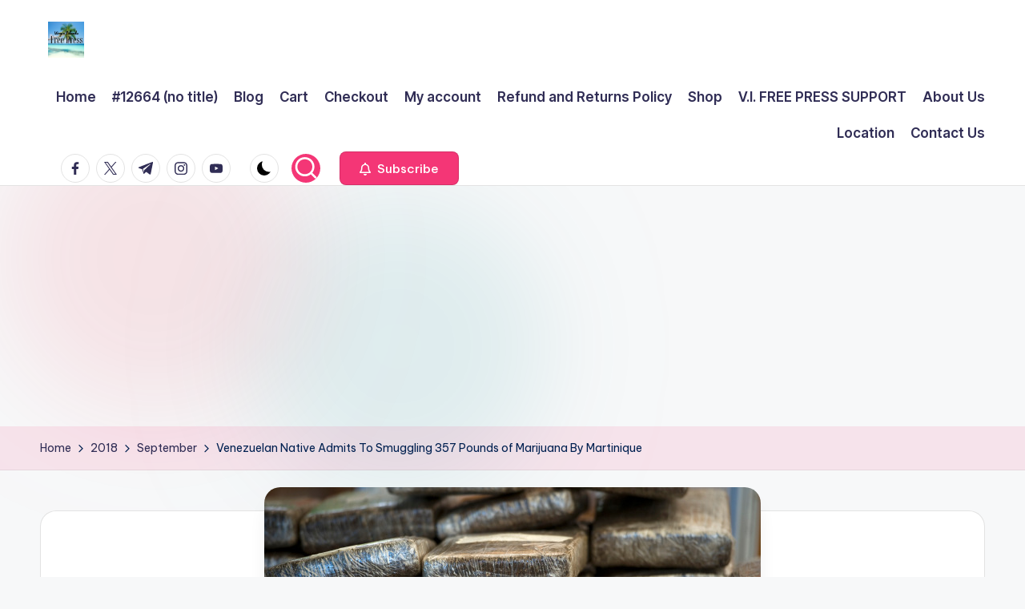

--- FILE ---
content_type: text/html; charset=utf-8
request_url: https://www.google.com/recaptcha/api2/aframe
body_size: 183
content:
<!DOCTYPE HTML><html><head><meta http-equiv="content-type" content="text/html; charset=UTF-8"></head><body><script nonce="UN_Advmmxzfqm3d7kBcicQ">/** Anti-fraud and anti-abuse applications only. See google.com/recaptcha */ try{var clients={'sodar':'https://pagead2.googlesyndication.com/pagead/sodar?'};window.addEventListener("message",function(a){try{if(a.source===window.parent){var b=JSON.parse(a.data);var c=clients[b['id']];if(c){var d=document.createElement('img');d.src=c+b['params']+'&rc='+(localStorage.getItem("rc::a")?sessionStorage.getItem("rc::b"):"");window.document.body.appendChild(d);sessionStorage.setItem("rc::e",parseInt(sessionStorage.getItem("rc::e")||0)+1);localStorage.setItem("rc::h",'1769066948178');}}}catch(b){}});window.parent.postMessage("_grecaptcha_ready", "*");}catch(b){}</script></body></html>